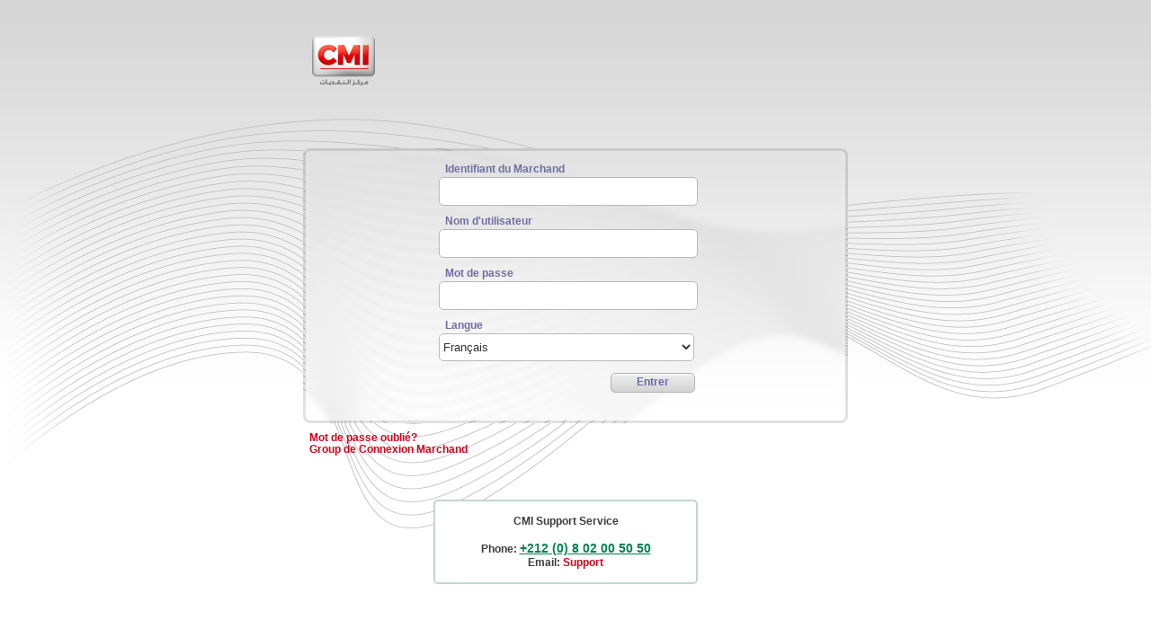

--- FILE ---
content_type: text/html;charset=UTF-8
request_url: https://payment.cmi.co.ma/cmi/report/user.login?language=null?opr=sto&FPT=W0I4-PD3Q-5HNS-PS2E-F99Y-30C5-G42U-IGB7
body_size: 5739
content:
<!DOCTYPE html PUBLIC "-//W3C//DTD XHTML 1.0 Transitional//EN" "http://www.w3.org/TR/xhtml1/DTD/xhtml1-transitional.dtd">





















<html>
<head>
	<meta http-equiv=Content-Type content="text/html; charset=utf-8" />
	<meta http-equiv="Pragma" content="no-cache" />
	





















<title>CMI Merchant Center</title>
<link rel="shortcut icon" href="/cmi/static/images/favicon.ico"/>

<link rel="stylesheet" type="text/css" href="/cmi/static/theme/default/css/reset.css" />
<link rel="stylesheet" type="text/css" href="/cmi/static/theme/default/css/main.css" />
<!--[if lte IE 6]>
<link rel="stylesheet" type="text/css" href="/cmi/static/theme/default/css/ie6.css" />
<![endif]-->
<link type="text/css" rel="stylesheet" href="/cmi/static/theme/default/css/smoothness/jquery-ui-1.13.2.css" />
<link type="text/css" rel="stylesheet" href="/cmi/static/theme/default/css/smoothness/jquery-ui-timepicker-addon.css" />

<link type="text/css" rel="stylesheet" href="/cmi/static/theme/default/css/chosen.css" />

<script type="text/javascript" src="/cmi/static/theme/default/js/jquery-3.6.0.js"></script>
<!--<script type="text/javascript" src="/cmi/static/theme/default/js/jquery-migrate-3.0.0.js"></script>-->

<script type="text/javascript" src="/cmi/static/theme/default/js/jquery-ui-1.13.2.js"></script>
<script type="text/javascript" src="/cmi/static/theme/default/js/lang/jquery.ui.datepicker-en.js"></script>
<script type="text/javascript" src="/cmi/static/theme/default/js/jquery-ui-timepicker-addon.js"></script>
<script type="text/javascript" src="/cmi/static/theme/default/js/lang/jquery-ui-timepicker-en.js"></script>
<script type="text/javascript" src="/cmi/static/theme/default/js/main.js"></script>
<script type="text/javascript" src="/cmi/static/theme/default/js/acquirer.js"></script>
<script type="text/javascript" src="/cmi/static/theme/default/js/dcc.js"></script>
<script type="text/javascript" src="/cmi/static/theme/default/js/pmajax.js"></script>
<script type="text/javascript" src="/cmi/static/theme/default/js/jquery.maskedinput.js"></script>

<script type="text/javascript">
var L10N = {
	"locale" : "en",	
	"wait": 'Merci de vous patientez',	
	
	"confirm" : {
		"title": 'Etes-vous sûr ?',
		"confirm": 'Confirmer',
		"cancel" : 'Annuler'
	},

	"willOperateOnAll": 'Toutes les entrées sélectionnées seront opérés pour la transaction.',
	"selectAll": 'Sélectionner tout',
	"selectNone": 'Désélectionner tout'
};
</script>

 
	<script src="/cmi/JavaScriptServlet?t=1768890880081"></script>

	 <link rel="shortcut icon" href="/cmi/static/images/favicon.ico" type="image/x-icon"/>
	<style> body { display : none;} </style>
</head>
<body id="enterPagebody">
	<div id="enterPage">
		<div class="container">
			<div class="centerBox">
				<div class="enterPageLogo"></div>
				







































<noscript><h2><font color=red>Vous ne semblez pas avoir JavaScript activé!</font></h2></noscript>
<form id="formLogin" action="/cmi/report/user.action" method="POST">
<div class="bankSpecificLoginBox">
	<div class="loginBox">
				<div class="inputArea">
	            	<div class="label">Identifiant du Marchand</div>
	                <div class="fieldContainer"><input id="criteria" name="criteria" type="text" value="" size="20" maxlength="64" autocomplete="off"/></div>
	            </div>
	        	<div class="inputArea">
	            	<div class="label">Nom d'utilisateur</div>
	                <div class="fieldContainer"><input id="loginName" name="loginName" type="text" value="" size="20" maxlength="64" autocomplete="off"/></div>
	            </div>
	            <div class="inputArea">
	            	<div class="label">Mot de passe</div>
	                <div class="fieldContainer"><input id="userPassword" name="userPassword" type="password" value="" size="20" maxlength="64" autocomplete="off"/></div>
	            </div>
	            <div class="inputArea">
	            	<div class="label">Langue</div>
	                <div class="fieldContainer">
	                <select name="language" id="languageSelectBox" onchange="changeLanguage();">
	                
						<option value="fr">Français</option>
	                
						<option value="en">English</option>
	                
						<option value="ar">العربية</option>
	                
					</select>
	                </div>
	            </div>    
        
	        

	        
	            <input name="enterBtn" type="submit" class="input-submit-button" value="Entrer">
	        
	    
	            <input id="context" name="context" type="hidden" value="DIM"/>
	            	           
	</div>
</div>

</br>

<div class="label"><a href="/cmi/report/forgot.password?FPT=W0I4-PD3Q-5HNS-PS2E-F99Y-30C5-G42U-IGB7">Mot de passe oublié?</a></div>    

<div class="label"><a href="/cmi/report/group.login">Group de Connexion Marchand</a></div>


  
<div class="bankContactInfoBox">
    <div class="bankContactInfoBoxText">CMI Support Service<br/><br/>Phone: <span>+212 (0) 8 02 00 50 50</span> <br/>Email: <a href="mailto:support.ecom@cmi.co.ma">Support</a></div>
</div>
</form>


<script type="text/javascript">
	//dil degistiginde form u submit et.
	function changeLanguage() {
		$('#formLogin').attr('action','/cmi/report/user.login');
		$('#formLogin').submit();
	}

</script>

<style>
#enterPage .label {
    font-weight: bold;
    margin: -2px 0 3px 7px;
}
</style>
 
				<div id="footer"></div>
			</div>
		</div>
	</div>
	<script type="text/javascript">
	if (self == top) {
	  var theBody = document.getElementsByTagName('body')[0];
	  theBody.style.display = "block";
	} else {
	  top.location = encodeURI(self.location);
	}
	</script>
</body>
</html>

--- FILE ---
content_type: text/css;charset=UTF-8
request_url: https://payment.cmi.co.ma/cmi/static/theme/default/css/main.css
body_size: 18594
content:
body {
	font-family: Tahoma, Geneva, sans-serif;
	font-size: 11px;
	color: #333;
	font-weight: 400;
	background: url(../images/bg.gif) #fff repeat-x 0 0;
}

.dn {
	display: none;
}

.clear {
	clear: both;
	display: block;
}

li {
	margin: 5px 0;
}

a {
	color: #d3031c;
	text-decoration: none;
}

input.i-h {
	background-color: #FFC;
}

input.Form-i-h {
	background-color: #f6f6fd;
}

.fll {
	float: left;
}

.flr {
	float: right;
}

.width100 {
	width: 100%;
}

#top-container {
	background: url(../images/bg-on-bg.gif) no-repeat 45px 0;
}

#container {
	width: 94%;
	position: absolute;
	top: 134px;
	left: 0;
	margin: 0 0 50px 15px;
}

#header {
	height: 112px;
	min-width: 900px;
	margin: 0 0 0 15px;
	padding: 18px 0 0;
}

#center {
	width: 82%;
}

#left {
	width: 200px;
	position: absolute;
	top: 0;
	left: 0;
	z-index: 50;
}

#right {
	width: 100%;
	position: relative;
	min-width: 700px;
	padding: 5px 0 20px 210px;
}

#footer {
	position: fixed;
	bottom: 0;
	width: 100%;
	height: 27px;
	left: 0;
	background-image: url(../images/footer-bg.gif);
	background-repeat: repeat-x;
	background-position: top;
	z-index: 60;
}

#footer .footerText {
	text-align: center;
	color: #000;
	margin: 18px 0 0;
}

#footer .footerTextLogin {
	text-align: center;
	color: #000;
	margin: 6px 0 0;
}

.logo {
	position: relative;
	text-align: left;
	width: 313px;
	height: 40px;
	background: transparent url(../images/otherpage-logo.png) no-repeat
		scroll 0 0;
	display: block;
	cursor: pointer;
	margin: 0 0 17px 7px;
}

#memberBox {
	position: absolute;
	width: 267px;
	height: 91px;
	right: -5px;
	top: -101px;
	background: transparent url(../images/visitingbox-bg.gif) no-repeat
		scroll 0 0 !important;
}

.userInfo {
	width: 350px;
	height: 150px;
	margin: 10px 0 0 -50px;
}

.userInfoLeft {
	float: left;
	width: 175px;
	text-align: right;
	color: #0d2f3c;
	margin: 2px 0;
}

.userInfoRight {
	float: left;
	width: 152px;
	text-align: left;
	color: #777;
	margin: 2px 0 2px 8px;
}

.userInfoFull {
	float: left;
	width: 154px;
	text-align: left;
	color: #525252;
	font-weight: 700;
	margin: 2px 0 2px 183px;
}


.userInfoButton{
	text-align: center;
	margin-left:20px;
	font-weight: 700;
}

.memberBoxClose {
	position: absolute;
	height: 17px;
	right: 12px;
	top: -17px;
	background: transparent url(../images/visitingbox-close-btn-2.gif)
		no-repeat scroll bottom right;
	width: 150px;
	display: block;
}

.memberBoxClose:hover {
	width: 150px;
}

.memberBoxClose .exitText {
	top: 5px;
	right: 36px;
	position: absolute;
	color: #ba2e2e;
	font-size: 10px;
	text-align: right;
	font-weight: 700;
}

.memberBoxClose:hover .exitText {
	display: inline;
	float: right;
	font-weight: 700;
}

.topMenu {
	position: relative;
	width: 100%;
	height: 43px;
	background: url(../images/menu-bg.gif) 0 3px repeat-x;
	font-family: "Nimbus Sans L", Arial, Helvetica, sans-serif;
	margin: 17px 0 0;
}

.topMenu a {
	position: relative;
	height: 24px;
	float: left;
	margin-top: 4px;
	display: block;
	font-size: 12px;
	color: #797979;
	font-weight: 700;
	border-left: 1px solid #d6d6d6;
	border-right: 1px solid #acacac;
	z-index: 10;
	padding: 12px 15px 0;
}

.topMenu a:hover {
	background: url(../images/menu-bg-hover.gif) repeat-x 0 0;
	color: #464646;
	z-index: 20;
}

.topMenu a.selected {
	background: url(../images/menu-bg-on.gif) repeat-x 0 0;
	padding-top: 16px;
	height: 28px;
	border-left: 2px solid #acacac;
	border-right: 2px solid #d6d6d6;
	color: #d3031c;
	margin: 0;
}

#navigation .bread-1 {
	margin-left: 10px;
}

#navigation .bread-2 {
	margin-left: 20px;
}

#navigation .bread-3 {
	margin-left: 30px;
}

#navigation .menu {
	display: block;
	margin-bottom: 15px;
}

#navigation .closed {
	background: url(../images/plus.gif) no-repeat 0 2px;
	padding-left: 13px;
}

#navigation .opened {
	background: url(../images/minus.gif) no-repeat 0 2px;
	padding-left: 14px;
}

.leftMenuTop {
	position: relative;
	padding: 5px 0 0;
}

.leftMenuBottom {
	font-size: 11px;
	margin: 0 0 15px;
}

.leftMenuBottom .title {
	color: #999;
	display: block;
	background: none;
	padding: 0 0 10px 16px;
}

.leftMenuBottom li.link {
	line-height: 14px;
	color: #d3031c;
}

.leftMenuBottom li.link a {
	background: url(../images/leftmenu-icon.gif) no-repeat left center;
	text-decoration: underline;
	margin: 0 0 0 5px;
	padding: 0 0 0 10px;
}

.leftMenuFooterBg {
	background: url(../images/left-bottom-bg.gif) no-repeat 0 0;
	width: 200px;
	height: 4px;
}

#left .questionIcon {
	width: 13px;
	height: 13px;
	background: url(../images/question-icon.png) no-repeat 0 0;
}

#left .content {
	width: 200px;
	background-color: #f4f4f4;
	border-right: 1px solid #c7dbe8;
	padding: 10px 0;
}

#right .topTitle {
	width: 100%;
	height: 40px;
	margin: 9px 0 5px;
}

#right .topTitle.first {
	width: 100%;
	height: 40px;
	margin: 0 0 5px;
}

#right .titleText {
	font-size: 14px;
	color: #777;
	text-align: left;
	padding: 12px 0 0 13px;
}

.pageTopStandartTitle {
	width: 99%;
	background-color: #F4F4F4;
	border-bottom: 1px solid #FFF;
	font-family: Arial, Helvetica, sans-serif;
	font-size: 18px;
	color: red;
	padding: 9px 0 9px 9px;
}

.pageSubStandartTitle {
	width: 99%;
	height: 24px;
	background-color: #f2f2f2;
	border-bottom: 1px solid #0b77b4;
	font-family: Arial, Helvetica, sans-serif;
	font-size: 16px;
	color: #0b77b4;
	padding: 6px 0 0 15px;
}

.centerContainer {
	margin-bottom: 15px;
}

.centerContainer .pagebanner {
	font-size: 11px;
	line-height: 12px;
	display: block;
	margin: 5px 0;
}

.shortTableContainer .dataTable {
	width: 65%;
}

.dataTable td {
	padding: 3px 3px 4px;
}

.dataTable th,td.title {
	color: #333;
	font-weight: 700;
	padding: 5px 3px;
}

.dataTable thead tr {
	text-align: left;
	background-color: #e3eff3;
	height: 22px;
	color: #851212;
	font-weight: 700;
}

.dataTable thead tr a {
	text-align: left;
	height: 22px;
	color: #F55;
}

.dataTable thead tr th {
	text-align: left;
	background-color: #c7c7c7;
	line-height: 14px;
	padding: 5px 3px;
}

.dataTable .odd {
	text-align: left;
	background-color: #f5f5f5;
	height: 24px;
	color: #555;
	border-top: 4px solid #FFF;
}

.dataTable .even {
	text-align: left;
	background-color: #fbfbfb;
	height: 24px;
	color: #555;
	border-top: 4px solid #FFF;
}

.dataTable .odd td {
	text-align: left;
	background-color: #f5f5f5;
	padding: 3px 3px 4px;
}

.dataTable .even td {
	text-align: left;
	background-color: #fbfbfb;
	padding: 3px 3px 4px;
}

.dataTable a:hover {
	text-decoration: underline;
}

.dataTable .first {
	padding-left: 10px !important;
}

.dataTable tfoot {
	text-align: left;
}

.smallFormBox {
	height: 80px;
	width: auto;
	position: absolute;
	top: 0;
	right: 0;
}

.smallFormBox .bg {
	width: 288px;
	height: 80px;
	background-image: url(../images/iadepart-bg.gif);
	background-repeat: no-repeat;
	float: right;
	padding-left: 12px;
}

.smallFormBox .text {
	color: #333;
	line-height: normal;
	margin: 10px 0 0;
}

.smallFormBox .input {
	width: 165px;
	height: 22px;
	float: left;
	margin: 10px 0 0;
}

.smallFormBox .smallFormBoxInput {
	border: 1px solid #b29b9b;
	width: 163px;
	height: 17px;
}

.smallFormBox .smallFormBoxBtn {
	width: 98px;
	height: 15px;
	float: left;
	background: transparent url(../images/tablepage-returned-btn-bg.gif) 0 0
		repeat-x;
	border: 1px solid #492525;
	font-weight: 400;
	color: #000;
	-moz-border-radius: 5px;
	-webkit-border-radius: 5px;
	text-align: center;
	margin: 10px 0 0 10px;
	padding: 5px 0 0;
}

.smallFormBox .smallFormBoxBtn:hover {
	background: #fff;
	border: 1px solid #492525;
	color: #000;
}

.listCancelBtn {
	background: url(../images/tablepage-returned-btn-bg.gif) 0 0 repeat-x;
	border: 1px solid #492525;
	font-weight: 400;
	color: #000 !important;
	-moz-border-radius: 5px;
	-webkit-border-radius: 5px;
	text-align: center;
	font-size: 11px;
	margin: 0;
	padding: 1px 5px;
}

.listCancelBtn:hover {
	background: #fff;
	border: 1px solid #492525;
	color: #000 !important;
	text-decoration: none !important;
}

.estLogo {
	background: url(../images/asseco-logo.png) no-repeat top;
	width: 69px;
	height: 12px;
	float: right;
	display: block;
	cursor: pointer;
	margin: -10px 4% 0 0;
}

.estLogo:hover {
	background: url(../images/asseco-logo.png) no-repeat bottom;
}

.helpPageContainer {
	width: 720px;
}

.helpPageTopTitle {
	height: 30px;
	background-color: #F4F4F4;
	border-bottom: 1px solid #FFF;
	font-family: Arial, Helvetica, sans-serif;
	font-size: 18px;
	color: #FFF;
	padding: 10px 0 0 15px;
}

.helpPageContent {
	width: 690px;
	color: #434343;
	font-size: 12px;
	line-height: 18px;
	margin: 15px 0 0 15px;
}

.helpPageContent h1 {
	font-size: 14px;
	color: #FFF;
}

.helpPageContent p {
	margin: 15px 0 0;
}

.backTopPage {
	width: 100%;
	height: 12px;
	background: url(../images/backtop-page-bg.gif) repeat-x;
	background-position: center;
	margin: 15px 0 0;
}

.backTopPage .pageTopLink {
	height: 11px;
	background: url(../images/backtop-page-btn-icon.gif) #FFF no-repeat 5px
		4px;
	float: right;
	text-align: center;
	font-size: 9px;
	color: #767676;
	margin: 0 20px 0 0;
	padding: 1px 10px 0 17px;
}

#enterPagebody {
	font-family: Tahoma, Geneva, sans-serif;
	font-size: 12px;
	color: #716ea2;
	font-weight: 400;
	background: url(../images/enterpage-bg.gif) #fff repeat-x 0 0;
}

#enterPage .container {
	width: 100%;
	height: 588px;
	background: transparent url(../images/enter-img-bg.png) no-repeat center
		top;
	margin: 0 auto;
}

#enterPage .centerBox {
	width: 606px;
	margin: 0 auto;
	padding: 40px 0 0;
}

#enterPage input {
	width: 280px;
	height: 23px;
	-moz-border-radius: 5px;
	-webkit-border-radius: 5px;
	background-color: #FFF;
	border: 1px solid #b9b9b9;
	color: #333;
	margin: 0 0 13px;
	padding: 7px 0 0 6px;
}

#enterPage select {
	width: 284px;
	border: 1px solid #b9b9b9;
	background-color: #FFF;
	-moz-border-radius: 5px;
	-webkit-border-radius: 5px;
	color: #333;
	margin: 0 0 13px;
	padding: 6px 0;
}

#enterPage select .opt {
	padding: 5px 0 0;
}

#enterPage .enterPageLogo {
	width: 150px;
	height: 115px;
	background: transparent url(../images/enterpage-logo.png) no-repeat
		scroll 0 0;
	display: block;
	margin: 0 0 10px 10px;
}

#enterPage .enterPageError {
	font-weight: 700;
	color: #C00;
	text-align: center;
	float: right;
	font-size: 11px;
	background-color: #e9e9e9;
	-moz-border-radius-bottomleft: 5px;
	-webkit-border-bottom-left-radius: 5px;
	-moz-border-radius-bottomright: 5px;
	-webkit-border-bottom-right-radius: 5px;
	margin: 0 15px 0 0;
	padding: 7px;
}

#enterPage .loginBox {
	margin-left: -9px;
	padding: 0 0 0 160px;
}

#enterPage .bankSpecificLoginBox {
	position: relative;
	width: 606px;
	height: 287px;
	background: url(../images/loginbox-bg.jpg) no-repeat scroll 0 0;
	padding: 19px 0 0;
}

#enterPage .loginBoxLabel {
	font-weight: 700;
	margin: 0 0 5px 20px;
}

#enterPage .label {
	font-weight: 700;
	margin: 0 0 5px 7px;
}

#enterPage .input-submit-button {
	float: left;
	width: 94px;
	height: 22px;
	border: 1px solid #b1b1b1;
	background: transparent url(../images/userenter-btn.gif) repeat-x top;
	color: #6966b5;
	-moz-border-radius: 5px;
	-webkit-border-radius: 5px;
	display: block;
	cursor: pointer;
	text-align: center;
	text-decoration: none;
	font-weight: 700;
	font-size: 12px;
	margin: 0 0 0 191px;
	padding: 0 0 3px;
}

#enterPage .input-submit-button:hover {
	background: transparent url(../images/userenter-btn.gif) repeat-x bottom;
	border: 1px solid #a5a0f1;
	color: #6966b5;
}

#enterPage .bankContactInfoBox {
	width: 290px;
	height: 75px;
	background-color: #FFF;
	border: 2px solid #c1d6cf;
	-moz-border-radius: 5px;
	-webkit-border-radius: 5px;
	margin: 50px 0 0 145px;
	padding: 15px 0 0;
}

#enterPage .bankContactInfoBoxText {
	font-size: 12px;
	line-height: 15px;
	color: #3e3d3d;
	font-weight: 700;
	text-align: center;
}

#enterPage .bankContactInfoBoxText span {
	font-size: 14px;
	color: #00824E;
	text-decoration: underline;
}

.formPageAllContainer {
	width: 835px;
	background-color: #f7f6f6;
	-moz-border-radius: 5px;
	-webkit-border-radius: 5px;
	margin: 10px 0 0;
	padding: 10px;
}

.formBoxFullContainer .docContent {
	float: left;
	width: 100%;
}

.formBox {
	width: 410px;
	font-size: 12px;
	margin: 0 6px 6px 0;
}

.formBoxFullContainer {
	width: 100%;
	float: left;
	margin: 6px 6px 0 0;
}

.formBoxFullContainer .stopBlock {
	float: left;
	width: 410px;
	margin: 0 6px 0 0;
}

.formBoxText {
	width: 380px;
	float: left;
	margin: 10px 5px 6px 0;
}

.formBox.long {
	width: 700px;
	margin: 0 6px 6px 0;
}

.formBoxTitle {
	position: relative;
	font-size: 12px;
	color: #FFF;
	background: url(../images/formbox-title-bg.gif) repeat-x 0 0;
	height: 23px;
	-moz-border-radius-topleft: 5px;
	-webkit-border-top-left-radius: 5px;
	-moz-border-radius-topright: 5px;
	-webkit-border-top-right-radius: 5px;
	margin: 0 0 2px;
	padding: 10px 0 0 10px;
}

.formBoxCenter {
	background: url(../images/formbox-center-bg.gif) #e6e6e6 repeat-x 0 0;
	-moz-border-radius-bottomleft: 5px;
	-webkit-border-bottom-left-radius: 5px;
	-moz-border-radius-bottomright: 5px;
	-webkit-border-bottom-right-radius: 5px;
	border-top: 1px solid #bcd1dc;
	padding: 10px 0 20px 10px;
}

.formBoxInputs {
	margin: 0 0 15px;
}

.inputErrorBox {
	font-size: 11px;
	color: #C00;
	margin: 0 0 0 207px;
	padding: 2px 0 0;
}

.formBox .btn {
	font-size: 11px;
	color: #727272;
	font-weight: 700;
	background: url(../images/formbox-btn-bg.gif) repeat-x 0 0;
	-moz-border-radius: 3px;
	-webkit-border-radius: 3px;
	border: 1px solid #a3a7af;
	display: block;
	cursor: pointer;
	margin: 0 0 0 306px;
	padding: 2px 6px;
}

.formBoxBtn {
	font-size: 11px;
	color: #727272;
	font-weight: 700;
	background: url(../images/formbox-btn-bg.gif) repeat-x 0 0;
	-moz-border-radius: 3px;
	-webkit-border-radius: 3px;
	border: 1px solid #a3a7af;
	float: right;
	cursor: pointer;
	display: block;
	margin: 5px 7px 0 0;
	padding: 4px 15px;
}

.formBox li {
	margin: 0 0 5px;
	font-weight: normal;
}

.formBox li label {
	text-align: left;
	display: block;
	float: left;
	width: 190px;
	font-size: 12px;
	color: #3d3e40;
	min-height: 16px;
	margin: 0 15px 0 0;
	padding: 4px 0 0;
}

.formBox li input {
	position: relative;
	width: 180px;
	border: 1px solid #cfd6e3;
	-moz-border-radius: 2px;
	-webkit-border-radius: 2px;
	margin: 0;
}

.formBox li select {
	width: 182px;
	margin: 0;
}

.formBox li select.medium {
	width: 149px;
	margin: 0;
}

.formBox li .currency {
	width: 55px;
	margin: 0 0 0 2px;
}

.formBox li .medium {
	width: 146px;
	margin: 0;
}

.formBox li .small {
	width: 119px;
	margin: 0;
}

.formBox .nextInput {
	margin: 0 0 0 19px;
}

.formBoxTitle .titleNextCheck {
	position: absolute;
	border: none;
	margin: 0 0 0 5px;
}

.formBox li .timeBtn {
	position: absolute;
	background: url(../images/time-icon.gif) no-repeat 0 0;
	width: 20px;
	height: 14px;
	z-index: 40;
	cursor: pointer;
	margin: 3px 0 0 160px;
}

.formBox li .dateSelect {
	width: 82px;
	margin: 0 12px 0 0;
}

.formBoxCenter .questions {
	float: left;
	width: 40%;
	font-weight: 700;
	color: #3f3f50;
	margin: 5px 0 0;
}

.formBoxCenter .answer {
	float: left;
	width: 60%;
	min-height: 11px;
	color: #3f3f50;
	margin: 5px 0 0;
}

.pagelinks {
	color: #C9C9C9;
	display: block;
	margin: 15px 0;
}

.pagelinks a {
	padding: 2px 5px;
}

.errorPagePart {
	background: url(../images/error-box-bg.gif) #eaf2f8 repeat-x 0 0;
	width: 550px;
	height: 195px;
	border: 1px solid #c7dbe8;
	-moz-border-radius: 5px;
	-webkit-border-radius: 5px;
	margin: 55px 0 0 80px;
}

.errorPagePart .icon {
	background: transparent url(../images/error-box-icon.png) no-repeat 0 0;
	width: 90px;
	height: 93px;
	float: left;
	margin: 45px 30px 0 40px;
}

.errorPagePart .text {
	font-size: 18px;
	color: #a31010;
	font-weight: 400;
	margin: 70px 0 0 40px;
	padding: 0 20px 0 0;
}

.defaultBtn {
	font-size: 11px;
	color: #727272;
	font-weight: 700;
	background: url(../images/formbox-btn-bg.gif) repeat-x 0 0;
	-moz-border-radius: 3px;
	-webkit-border-radius: 3px;
	border: 1px solid #a3a7af;
	float: left;
	cursor: pointer;
	margin: 10px 0;
	padding: 2px 7px;
}

.formAllPageBtn {
	font-size: 11px;
	color: #727272;
	font-weight: 700;
	background: url(../images/formbox-btn-bg.gif) repeat-x 0 0;
	-moz-border-radius: 3px;
	-webkit-border-radius: 3px;
	border: 1px solid #a3a7af;
	float: right;
	cursor: pointer;
	margin: 10px 10px 10px 0;
	padding: 2px 7px;
}

.miniBottomTable {
	text-decoration: none;
	border-color: #555;
	margin: 10px 0 0;
}

.miniBottomTable th {
	padding: 1px 20px 1px 1px;
}

.miniBottomTable td {
	text-align: left;
	padding: 1px 20px 1px 1px;
}

.message {
	background: #CCC url(../images/message/icon_notice.html) no-repeat 10px
		11px;
	font-size: 13px;
	color: #74655f;
	display: block;
	margin-bottom: 1em;
	margin-top: 1em;
	border: 1px solid #c2beb1;
	position: relative;
	-moz-border-radius: 6px;
	-webkit-border-radius: 6px;
	padding: 10px 10px 10px 40px;
}

.message-warning {
	background-color: #fffcd3;
	background-image: url(../images/message/error.png);
	color: #74655f;
	border-color: #c2beb1;
}

.message-success {
	background-color: #e5f993;
	background-image: url(../images/message/accept.png);
	color: #688006;
	border-color: #9bac55;
}

.message-info {
	background-color: #d4ebfa;
	background-image: url(../images/message/information.png);
	color: #4b6bab;
	border-color: #90b1c7;
}

.message-error {
	background-color: #f6b9b9;
	background-image: url(../images/message/exclamation.png);
	color: #c32727;
	border-color: #e18484;
}

a:hover,a.selected,.dataTable a {
	color: #d8001d;
}

.zeroMargin,.dataTable .odd td input,.dataTable .even input {
	margin: 0;
}

.centerContainer:after,.formPageAllContainer:after,.formBoxContainer:after,.formBoxCenter:after
	{
	content: ".";
	display: block;
	height: 0;
	clear: both;
	visibility: hidden;
}

.shortTableContainer,.dataTable {
	position: relative;
}

.formBoxLeftContainer,.formBoxRightContainer {
	float: left;
	margin: 6px 0 0;
}

.formBox .btn:hover,.formBoxBtn:hover,.defaultBtn:hover,.formAllPageBtn:hover
	{
	background: url(../images/formbox-btn-bg-hover.gif) repeat-x 0 0;
	border: 1px solid #76797e;
	color: #343434;
}

.formBox .checkBox,.formBox .radio {
	width: 15px;
	border: none;
	margin: 3px 15px 0 0;
}

.pagelinks a:hover,.pagelinks .select {
	color: #ccc;
	background-color: #FFF;
	-moz-border-radius: 5px;
	-webkit-border-radius: 5px;
	padding: 2px 5px;
}

.spaceUnder {
	border-spacing: 5px;
	margin: 5px 3px 5px 3px;
	border-collapse: collapse;
}

.spaceUnder td, th {
	border-spacing: 5px;
	margin: 5px 3px 5px 3px;
	padding-top: 3px;
	padding-bottom: 3px;
}


--- FILE ---
content_type: text/javascript;charset=UTF-8
request_url: https://payment.cmi.co.ma/cmi/JavaScriptServlet?t=1768890880081
body_size: 11647
content:
/**
 * The OWASP CSRFGuard Project, BSD License Eric Sheridan
 * (eric@infraredsecurity.com), Copyright (c) 2011 All rights reserved.
 * 
 * Redistribution and use in source and binary forms, with or without
 * modification, are permitted provided that the following conditions are met:
 * 
 * 1. Redistributions of source code must retain the above copyright notice,
 * this list of conditions and the following disclaimer. 2. Redistributions in
 * binary form must reproduce the above copyright notice, this list of
 * conditions and the following disclaimer in the documentation and/or other
 * materials provided with the distribution. 3. Neither the name of OWASP nor
 * the names of its contributors may be used to endorse or promote products
 * derived from this software without specific prior written permission.
 * 
 * THIS SOFTWARE IS PROVIDED BY THE COPYRIGHT HOLDERS AND CONTRIBUTORS "AS IS"
 * AND ANY EXPRESS OR IMPLIED WARRANTIES, INCLUDING, BUT NOT LIMITED TO, THE
 * IMPLIED WARRANTIES OF MERCHANTABILITY AND FITNESS FOR A PARTICULAR PURPOSE
 * ARE DISCLAIMED. IN NO EVENT SHALL THE COPYRIGHT HOLDER OR CONTRIBUTORS BE
 * LIABLE FOR ANY DIRECT, INDIRECT, INCIDENTAL, SPECIAL, EXEMPLARY, OR
 * CONSEQUENTIAL DAMAGES (INCLUDING, BUT NOT LIMITED TO, PROCUREMENT OF
 * SUBSTITUTE GOODS OR SERVICES; LOSS OF USE, DATA, OR PROFITS; OR BUSINESS
 * INTERRUPTION) HOWEVER CAUSED AND ON ANY THEORY OF LIABILITY, WHETHER IN
 * CONTRACT, STRICT LIABILITY, OR TORT (INCLUDING NEGLIGENCE OR OTHERWISE)
 * ARISING IN ANY WAY OUT OF THE USE OF THIS SOFTWARE, EVEN IF ADVISED OF THE
 * POSSIBILITY OF SUCH DAMAGE.
 */
var EventCache = function(){
    var listEvents = [];
    return {
        listEvents : listEvents,
        add : function(node, sEventName, fHandler){
            listEvents.push(arguments);
        },
        flush : function(){
            var i, item;
            for(i = listEvents.length - 1; i >= 0; i = i - 1){
                item = listEvents[i];
                if(item[0].removeEventListener){
                    item[0].removeEventListener(item[1], item[2], item[3]);
                };
                if(item[1].substring(0, 2) != "on"){
                    item[1] = "on" + item[1];
                };
                if(item[0].detachEvent){
                    item[0].detachEvent(item[1], item[2]);
                };
                item[0][item[1]] = null;
            };
        }
    };
}();

/** string utility functions * */
String.prototype.startsWith = function(prefix) {
	return this.indexOf(prefix) === 0;
};

String.prototype.endsWith = function(suffix) {
	return this.match(suffix+"$") == suffix;
};

/** hook using standards based prototype * */
function hijackStandard() {
	XMLHttpRequest.prototype._open = XMLHttpRequest.prototype.open;
	XMLHttpRequest.prototype.open = function(method, url, async, user, pass) {
		this.url = url;
		
		this._open.apply(this, arguments);
	};
	
	XMLHttpRequest.prototype._send = XMLHttpRequest.prototype.send;
	XMLHttpRequest.prototype.send = function(data) {
		if(this.onsend != null) {
			this.onsend.apply(this, arguments);
		}
		
		this._send.apply(this, arguments);
	};
}

	/** ie does not properly support prototype - wrap completely * */
function hijackExplorer() {
	var _XMLHttpRequest = window.XMLHttpRequest;
	
	function alloc_XMLHttpRequest() {
		this.base = _XMLHttpRequest ? new _XMLHttpRequest : new window.ActiveXObject("Microsoft.XMLHTTP");
	}
	
	function init_XMLHttpRequest() {
		return new alloc_XMLHttpRequest;
	}
	
	init_XMLHttpRequest.prototype = alloc_XMLHttpRequest.prototype;
	
	/** constants * */
	init_XMLHttpRequest.UNSENT = 0;
	init_XMLHttpRequest.OPENED = 1;
	init_XMLHttpRequest.HEADERS_RECEIVED = 2;
	init_XMLHttpRequest.LOADING = 3;
	init_XMLHttpRequest.DONE = 4;
	
	/** properties * */
	init_XMLHttpRequest.prototype.status = 0;
	init_XMLHttpRequest.prototype.statusText = "";
	init_XMLHttpRequest.prototype.readyState = init_XMLHttpRequest.UNSENT;
	init_XMLHttpRequest.prototype.responseText = "";
	init_XMLHttpRequest.prototype.responseXML = null;
	init_XMLHttpRequest.prototype.onsend = null;
	
	init_XMLHttpRequest.url = null;
	init_XMLHttpRequest.onreadystatechange = null;

	/** methods * */
	init_XMLHttpRequest.prototype.open = function(method, url, async, user, pass) {
		var self = this;
		this.url = url;
		
		this.base.onreadystatechange = function() {
			try { self.status = self.base.status; } catch (e) { }
			try { self.statusText = self.base.statusText; } catch (e) { }
			try { self.readyState = self.base.readyState; } catch (e) { }
			try { self.responseText = self.base.responseText; } catch(e) { }
			try { self.responseXML = self.base.responseXML; } catch(e) { }
			
			if(self.onreadystatechange != null) {
				self.onreadystatechange.apply(this, arguments);
			}
		}
		
		this.base.open(method, url, async, user, pass);
	};
	
	init_XMLHttpRequest.prototype.send = function(data) {
		if(this.onsend != null) {
			this.onsend.apply(this, arguments);
		}
		
		this.base.send(data);
	};
	
	init_XMLHttpRequest.prototype.abort = function() {
		this.base.abort();
	};
	
	init_XMLHttpRequest.prototype.getAllResponseHeaders = function() {
		return this.base.getAllResponseHeaders();
	};
	
	init_XMLHttpRequest.prototype.getResponseHeader = function(name) {
		return this.base.getResponseHeader(name);
	};
	
	init_XMLHttpRequest.prototype.setRequestHeader = function(name, value) {
		return this.base.setRequestHeader(name, value);
	};
	
	/** hook * */
	window.XMLHttpRequest = init_XMLHttpRequest;
}

/** check if valid domain based on domainStrict * */
function isValidDomain(current, target) {
	var result = false;
	
	/** check exact or subdomain match * */
	if(current == target) {
		result = true;
	} else if(false == false) {
		if(target.charAt(0) == '.') {
			result = current.endsWith(target);
		} else {
			result = current.endsWith('.' + target);
		}
	}
	
	return result;
}

/** determine if uri/url points to valid domain * */
function isValidUrl(src) {
	var result = false;
	
	/** parse out domain to make sure it points to our own * */
	if(src.substring(0, 7) == "http://" || src.substring(0, 8) == "https://") {
		var token = "://";
		var index = src.indexOf(token);
		var part = src.substring(index + token.length);
		var domain = "";
		
		/** parse up to end, first slash, or anchor * */
		for(var i=0; i<part.length; i++) {
			var character = part.charAt(i);
			
			if(character == '/' || character == ':' || character == '#') {
				break;
			} else {
				domain += character;
			}
		}
		
		result = isValidDomain(document.domain, domain);
		/** explicitly skip anchors * */
	} else if(src.charAt(0) == '#') {
		result = false;
		/** ensure it is a local resource without a protocol * */
	} else if(!src.startsWith("//") && (src.charAt(0) == '/' || src.indexOf(':') == -1)) {
		result = true;
	}
	
	return result;
}

/** parse uri from url * */
function parseUri(url) {
	var uri = "";
	var token = "://";
	var index = url.indexOf(token);
	var part = "";
	
	/**
	 * ensure to skip protocol and prepend context path for non-qualified
	 * resources (ex: "protect.html" vs
	 * "/Owasp.CsrfGuard.Test/protect.html").
	 */
	if(index > 0) {
		part = url.substring(index + token.length);
	} else if(url.charAt(0) != '/') {
		part = "/cmi/" + url;
	} else {
		part = url;
	}
	
	/** parse up to end or query string * */
	var uriContext = (index == -1);
	
	for(var i=0; i<part.length; i++) {
		var character = part.charAt(i);
		
		if(character == '/') {
			uriContext = true;
		} else if(uriContext == true && (character == '?' || character == '#')) {
			uriContext = false;
			break;
		}
		
		if(uriContext == true) {
			uri += character;
		}
	}
	
	return uri;
}

/** inject tokens as hidden fields into forms * */
function injectTokenForm(form, tokenName, tokenValue, pageTokens) {
	//var action = form.getAttribute("action");
	 var action = form.attributes["action"].value;
	
	if(action != null && isValidUrl(action)) {
		var uri = parseUri(action);
		var hidden = document.createElement("input");
		
		hidden.setAttribute("type", "hidden");
		hidden.setAttribute("name", tokenName);
		hidden.setAttribute("value", (pageTokens[uri] != null ? pageTokens[uri] : tokenValue));
		
		form.appendChild(hidden);
	}
}



/** inject tokens as query string parameters into url * */
function injectTokenAttribute(element, attr, tokenName, tokenValue, pageTokens) {
	 var location = null;
	 if (attr == "action") {
	       location = element.attributes[attr].value;
	 } else {
	        location = element.getAttribute(attr);
	 }
	
	if(location != null && isValidUrl(location)) {
		var uri = parseUri(location);
		var value = (pageTokens[uri] != null ? pageTokens[uri] : tokenValue);
		
		if(location.indexOf('?') != -1) {
			location = location + '&' + tokenName + '=' + value;
		} else {
			location = location + '?' + tokenName + '=' + value;
		}

		try {
			element.setAttribute(attr, location);
		} catch (e) {
			// attempted to set/update unsupported attribute
		}
	}
}

/** inject csrf prevention tokens throughout dom * */
function injectTokens(tokenName, tokenValue) {
	/** obtain reference to page tokens if enabled * */
	var pageTokens = {};
	
	if(false == true) {
		pageTokens = requestPageTokens();
	}
	
	/** iterate over all elements and injection token * */
	var all = document.all ? document.all : document.getElementsByTagName('*');
	var len = all.length;
	
	//for(var i=0; i<len; i++) {
	// BUG FIX: if go through in ascending order, the indexes change as you add hidden elements

	// when have 100 forms, this moves some of the forms past the original document.all size

	for(var i=len-1; i>=0; i--) {
		var element = all[i];
		
		/** inject into form * */
		if(element.tagName.toLowerCase() == "form") {
			if(true == true) {
				injectTokenForm(element, tokenName, tokenValue, pageTokens);
				//injectTokenAttribute(element, "action", tokenName, tokenValue, pageTokens);
			}
			/** inject into attribute * */
		} else if(false == true && element.getAttribute("rel") != "stylesheet") {
			injectTokenAttribute(element, "src", tokenName, tokenValue, pageTokens);
			injectTokenAttribute(element, "href", tokenName, tokenValue, pageTokens);
		}
	}
}

/** obtain array of page specific tokens * */
function requestPageTokens() {
	var xhr = window.XMLHttpRequest ? new window.XMLHttpRequest : new window.ActiveXObject("Microsoft.XMLHTTP");
	var pageTokens = {};
	
	xhr.open("POST", "/cmi/JavaScriptServlet", false);
	xhr.send(null);
	
	var text = xhr.responseText;
	var name = "";
	var value = "";
	var nameContext = true;
	
	for(var i=0; i<text.length; i++) {
		var character = text.charAt(i);
		
		if(character == ':') {
			nameContext = false;
		} else if(character != ',') {
			if(nameContext == true) {
				name += character;
			} else {
				value += character;
			}
		}
		
		if(character == ',' || (i + 1) >= text.length) {
			pageTokens[name] = value;
			name = "";
			value = "";
			nameContext = true;
		}
	}
	
	return pageTokens;
}

$(window).on("load", function () {
	if(true == true) {
		if(navigator.appName == "Microsoft Internet Explorer") {
			hijackExplorer();
		} else {
			hijackStandard();
		}
		
		XMLHttpRequest.prototype.onsend = function(data) {
			if(isValidUrl(this.url)) {
				this.setRequestHeader("X-Requested-With", "OWASP CSRFGuard Project")
				this.setRequestHeader("FPT", "W0I4-PD3Q-5HNS-PS2E-F99Y-30C5-G42U-IGB7");
			}
		};
	}
	
	injectTokens("FPT", "W0I4-PD3Q-5HNS-PS2E-F99Y-30C5-G42U-IGB7");
});

$(window).on("unload", function() {
	EventCache.flush;
});

--- FILE ---
content_type: text/javascript;charset=UTF-8
request_url: https://payment.cmi.co.ma/cmi/static/theme/default/js/pmajax.js
body_size: 11631
content:
function getEnabledPms(dimuid) {
	var xmlHttpRequest = getXMLHttpRequest();
	xmlHttpRequest.onreadystatechange = getPaymentMethodsStateHandler(
			xmlHttpRequest, dimuid);
	xmlHttpRequest.open("POST", getContextPath() + "MerchantAjaxServlet", true);
	xmlHttpRequest.setRequestHeader("Content-Type",
			"application/x-www-form-urlencoded");
	xmlHttpRequest.send("action=GETPAYMENTMETHODS" + "&criteria=" + dimuid
			+ "&context=DIM");

}

function getPmList(dimUid) {
	// var dimUid = $(dimUid).val();
	$('#paymentMethod').empty();
	var pmdropdown = document.getElementById("paymentMethod");
	var length = pmdropdown.options.length;
	for (var i = 0; i < length; i++) {
		pmdropdown.options[i] = null;
	}
	getPaymentMethods(dimUid);
}

function getPaymentMethods(dimuid) {
	var xmlHttpRequest = getXMLHttpRequest();
	xmlHttpRequest.onreadystatechange = getPaymentMethodsHandler(
			xmlHttpRequest, dimuid);
	xmlHttpRequest.open("POST", getContextPath() + "MerchantAjaxServlet", true);
	xmlHttpRequest.setRequestHeader("Content-Type",
			"application/x-www-form-urlencoded");
	xmlHttpRequest.send("action=GETPAYMENTMETHODS" + "&criteria=" + dimuid
			+ "&context=DIM");

}

function getPaymentMethodsHandler(xmlHttpRequest, dimuid) {
	return function() {
		if (xmlHttpRequest.readyState == 4) {
			if (xmlHttpRequest.status == 200
					&& xmlHttpRequest.responseText != null
					&& xmlHttpRequest.responseText != '') {
				var pmdropdown = document.getElementById("paymentMethod");
				var params = xmlHttpRequest.responseText.split(',');
				for (var i = 0; i < params.length; i++) {
					var opt = document.createElement("option");
					opt.text = params[i];
					opt.value = params[i];
					pmdropdown.appendChild(opt);
				}
			}
		}
	};
}

function getPaymentMethodsStateHandler(xmlHttpRequest, dimuid) {
	return function() {
		if (xmlHttpRequest.readyState == 4) {
			if (xmlHttpRequest.status == 200
					&& xmlHttpRequest.responseText != null
					&& xmlHttpRequest.responseText != '') {
				var params = xmlHttpRequest.responseText.split(',');
				for (index in params) {
					selectPM(params[index]);
					getPmParams(params[index], dimuid);
				}
			}
		}
	};
}

function selectPM(value) {
	document.getElementById(value).checked = true;
}

function getPmParams(paymentMethod, dimuid) {
	if (document.getElementById(paymentMethod).checked == false) {
		clearParams("params_" + paymentMethod);
	} else {
		var xmlHttpRequest = getXMLHttpRequest();
		xmlHttpRequest.onreadystatechange = getPmParamsStateHandler(
				xmlHttpRequest, paymentMethod, dimuid);
		xmlHttpRequest.open("POST", getContextPath() + "MerchantAjaxServlet",
				true);
		xmlHttpRequest.setRequestHeader("Content-Type",
				"application/x-www-form-urlencoded");
		xmlHttpRequest.send("action=GETPAYMENTMETHODPARAMS&paymentMethod="
				+ paymentMethod + "&context=DIM" + "&criteria=" + dimuid);
	}

}

function getXMLHttpRequest() {
	var xmlHttpReq = false;
	// to create XMLHttpRequest object in non-Microsoft browsers
	if (window.XMLHttpRequest) {
		xmlHttpReq = new XMLHttpRequest();
	} else if (window.ActiveXObject) {
		try {
			// to create XMLHttpRequest object in later versions
			// of Internet Explorer
			xmlHttpReq = new ActiveXObject("Msxml2.XMLHTTP");
		} catch (exp1) {
			try {
				// to create XMLHttpRequest object in older versions
				// of Internet Explorer
				xmlHttpReq = new ActiveXObject("Microsoft.XMLHTTP");
			} catch (exp2) {
				xmlHttpReq = false;
			}
		}
	}
	return xmlHttpReq;
}

function getContextPath() {
	var ctx = window.location.pathname, path = '/' !== ctx ? ctx.substring(0,
			ctx.indexOf('/', 1) + 1) : ctx;
	return path + (/\/$/.test(path) ? '' : '/');
}

/*
 * Returns a function that waits for the state change in XMLHttpRequest
 */
function getPmParamsStateHandler(xmlHttpRequest, paymentMethod, dimUid) {
	return function() {
		if (xmlHttpRequest.readyState == 4) {
			clearParams("params_" + paymentMethod);
			if (xmlHttpRequest.status == 200
					&& xmlHttpRequest.responseText != null
					&& xmlHttpRequest.responseText != '') {
				var params = JSON.parse(xmlHttpRequest.responseText);
				for ( var key in params) {
					var value = params[key];
					addParameter(key, value, paymentMethod, '');
				}
				hasSubPaymentMethod(paymentMethod, dimUid);
			}
		}
	};
}

function clearParams(id) {
	var node = document.getElementById(id);
	while (node.hasChildNodes()) {
		node.removeChild(node.lastChild);
	}
}

function clearParamsNode(node) {
	while (node.hasChildNodes()) {
		node.removeChild(node.lastChild);
	}
}

function addParameter(key, value, paymentMethod, subPaymentMethod) {
	var newLi = document.createElement('LI');
	var input = document.createElement("input");
	var label = document.createElement("label");
	label.setAttribute("for", paymentMethod + "_" + key);
	label.innerHTML = key;
	input.id = paymentMethod + "_" + key;
	input.name = paymentMethod + "_" + key;
	input.type = "text";
	input.value = value;
	newLi.appendChild(label)
	newLi.appendChild(input);
	document.getElementById("params_" + paymentMethod).appendChild(newLi);
}

function searchClickHandler(event) {
	document.getElementById('actionName').value = 'search';
	document.getElementById('pmform').submit();
}

function loadDoc(params, cfunc) {
	var xhttp = getXMLHttpRequest();
	xhttp.onreadystatechange = function() {
		if (xhttp.readyState == 4 && xhttp.status == 200
				&& xhttp.responseText != null && xhttp.responseText != '') {
			cfunc(xhttp);
		}
	};
	xhttp.open("POST", getContextPath() + "MerchantAjaxServlet", true);
	xhttp.setRequestHeader("Content-Type",
			"application/x-www-form-urlencoded; charset=utf-8");
	xhttp.send(params);
}

function getDimList() {
	loadDoc("action=GETGDIMLIST" + "&searchText="
			+ document.getElementById("oldValueInCombo").value,
			getGetDimListStateHandler);
}

function getGetDimListStateHandler(xhttp) {
	var responseList = JSON.parse(xhttp.responseText);
	var chosenComboId = 'groupDimList';
	var simpleCombo = document.getElementById(chosenComboId);
	var chosenCombo = document.getElementById(chosenComboId + "_chosen");
	var searchBox = chosenCombo.getElementsByTagName('input')[0];
	var oldHidden = document.getElementById('oldValueInCombo');
	if (oldHidden.value != searchBox.value) {
		comboKeyUpEvent();
		return;
	}
	$('#groupDimList option:not(:selected)').remove();
	var i = 0;
	for (; i < responseList.length - 1; i++) {
		var listElement = responseList[i].split(" - ");
		addElementToSimpleCombo(simpleCombo, listElement[0], responseList[i]);
	}
	if (responseList.length > 0) {
		var listElement = responseList[i].split(" - ");
		if (listElement[0].trim() == "COUNT") {
			addElementToSimpleCombo(simpleCombo, listElement[0], listElement[1]);
			$("#groupDimList option[value='COUNT']").prop("disabled", true);
		} else {
			addElementToSimpleCombo(simpleCombo, listElement[0],
					responseList[i]);
		}
	}
	var oldWidth = searchBox.style.width;
	$("#groupDimList").trigger("chosen:updated");
	searchBox.value = oldHidden.value;
	searchBox.style.width = oldWidth;

}

function hasSubPaymentMethod(paymentMethod, dimUid) {
	if (document.getElementById(paymentMethod).checked == false) {
		clearParams("params_" + paymentMethod);
	} else {
		var xmlHttpRequest = getXMLHttpRequest();
		xmlHttpRequest.onreadystatechange = hasSubPaymentMethodStateHandler(
				xmlHttpRequest, paymentMethod, dimUid);
		xmlHttpRequest.open("POST", getContextPath() + "MerchantAjaxServlet",
				true);
		xmlHttpRequest.setRequestHeader("Content-Type",
				"application/x-www-form-urlencoded");
		xmlHttpRequest.send("action=HASSUBPAYMENTMETHOD&paymentMethod="
				+ paymentMethod + "&context=DIM&criteria=" + dimUid);
	}

}

function hasSubPaymentMethodStateHandler(xmlHttpRequest, paymentMethod, dimUid) {
	return function() {
		if (xmlHttpRequest.readyState == 4) {
			if (xmlHttpRequest.status == 200
					&& xmlHttpRequest.responseText != null
					&& xmlHttpRequest.responseText != '') {
				var subPmMethodList = xmlHttpRequest.responseText;
				getSubPmList(paymentMethod, subPmMethodList, dimUid);
			}
		}
		;
	}
}

function getSubPmList(paymentMethod, subPMList, dimUid) {
	var subPMs = subPMList.split(",");
	var i = 0;
	for (; i < subPMs.length; i++) {
		addSubPmDiv(paymentMethod, subPMs[i], dimUid);
		selectPM(subPMs[i]);
		getPmParams(subPMs[i], dimUid);
		checkIfEnabled(subPMs[i], dimUid);
	}
}

function htmlEncode(source) {
	return $("<div>").text(source).html();
}

function addSubPmDiv(paymentMethod, subPaymentMethod, dimUid) {
	var mainLi = document.createElement('LI');
	var formBoxDiv = document.createElement('div');
	var formBoxTitleDiv = document.createElement('div');
	var newInput = document.createElement("input");
	var formBoxCenterDiv = document.createElement('div');
	var fromBoxInputs = document.createElement('ul');
	var newLi = document.createElement('LI');
	formBoxDiv.setAttribute('class', 'formBox');
	formBoxDiv.setAttribute('id', "allPmParams_" + subPaymentMethod);
	formBoxTitleDiv.setAttribute('class', 'formBoxTitle');
	formBoxTitleDiv.setAttribute('id', "paramsFormBox_" + subPaymentMethod);
	formBoxCenterDiv.setAttribute('class', 'formBoxCenter');
	formBoxCenterDiv.setAttribute('id', "formBoxCenter_" + subPaymentMethod);
	newInput.id = subPaymentMethod;
	newInput.setAttribute("class", "pmCheckbox");
	newInput.name = subPaymentMethod;
	newInput.value = subPaymentMethod;
	newInput.type = "checkbox";
	newInput.setAttribute('onclick', 'getPmParams("' + htmlEncode(subPaymentMethod) + '","'
			+ htmlEncode(dimUid) + '")');
	fromBoxInputs.setAttribute('class', 'fromBoxInputs');
	fromBoxInputs.setAttribute('id', 'fromBoxInputs_' + subPaymentMethod);
	newLi.id = "params_" + subPaymentMethod;
	fromBoxInputs.appendChild(newLi);
	formBoxCenterDiv.appendChild(fromBoxInputs);
	formBoxTitleDiv.appendChild(newInput);
	formBoxTitleDiv.appendChild(document.createTextNode(subPaymentMethod));
	formBoxDiv.appendChild(formBoxTitleDiv);
	formBoxDiv.appendChild(formBoxCenterDiv);
	mainLi.appendChild(formBoxDiv)
	document.getElementById("params_" + paymentMethod).appendChild(mainLi);
}

function addSubPMParameter(key, value, paymentMethod, subPaymentMethod) {
	var newLi = document.createElement('LI');
	var input = document.createElement("input");
	var label = document.createElement("label");
	label.setAttribute("for", subPaymentMethod + "_" + key);
	label.innerHTML = key;
	input.id = subPaymentMethod + "_" + key;
	input.name = subPaymentMethod + "_" + key;
	input.type = "text";
	input.value = value;
	newLi.appendChild(label);
	newLi.appendChild(input);
	document.getElementById("params_" + subPaymentMethod).appendChild(newLi);
}

function checkIfEnabled(paymentMethod, dimUid) {
	var xmlHttpRequest = getXMLHttpRequest();
	xmlHttpRequest.onreadystatechange = checkIfEnabledStateHandler(
			xmlHttpRequest, paymentMethod);
	xmlHttpRequest.open("POST", getContextPath() + "MerchantAjaxServlet", true);
	xmlHttpRequest.setRequestHeader("Content-Type",
			"application/x-www-form-urlencoded");
	xmlHttpRequest.send("action=ISSUBENABLED&paymentMethod=" + paymentMethod
			+ "&context=DIM&criteria=" + dimUid);
}

function checkIfEnabledStateHandler(xmlHttpRequest, paymentMethod) {
	return function() {
		if (xmlHttpRequest.readyState == 4) {
			if (xmlHttpRequest.status == 200
					&& xmlHttpRequest.responseText != null
					&& xmlHttpRequest.responseText != '') {
				if (xmlHttpRequest.responseText == 'true') {
					selectPM(paymentMethod);
				} else {
					document.getElementById(paymentMethod).checked = false;
					clearParams("params_" + paymentMethod);
				}
			}
		}
		;
	}
}


--- FILE ---
content_type: text/javascript;charset=UTF-8
request_url: https://payment.cmi.co.ma/cmi/static/theme/default/js/main.js
body_size: 9935
content:
$(window).on("load", function () {
	initConfirm();
	initMultiSelectors();
	initConfirmedForms();
	fixWidgetCss();
	initDatePickers();
	initDateTimePickers();
});

function initDatePickers() {
	var datePickers = $(".datePicker");
	if(datePickers == null || datePickers.length == 0) {
		return;
	}
	var lowerLimit=parseInt(datePickers.data("lowerlimit"));
	var upperLimit=parseInt(datePickers.data("upperlimit"));

	var dpf = 'dd/mm/yy';
	if(window.datePickerFormat) {
		dpf = window.datePickerFormat;
	}

	$.datepicker.setDefaults($.datepicker.regional[L10N.locale]);
	datePickers.datepicker({
		changeMonth: true,
		changeYear: true,
		dateFormat: dpf
	});
	if(!isNaN(lowerLimit) && lowerLimit > 0) datePickers.datepicker( "option", "minDate", -lowerLimit );
	if(!isNaN(upperLimit)) datePickers.datepicker( "option", "maxDate", upperLimit );
}


function initDateTimePickers() {
	var datePickers = $(".dateTimePicker");
	if(datePickers == null || datePickers.length == 0) {
		return;
	}

	var dpf = 'dd/mm/yy';
	if(window.datePickerFormat) {
		dpf = window.datePickerFormat;
	}

	$.datepicker.setDefaults($.datepicker.regional[L10N.locale]);
	datePickers.datetimepicker({
		changeMonth: true,
		changeYear: true,
		dateFormat: dpf
	});
}


var dateAndTimeRegex = /^([0-2]?[0-9]|3[0-1])\/(([0]?[1-9]|1[0-2])\/[1-2]\d{3}) (20|21|22|23|[0-1]?\d{1}):([0-5]\d{1})$/; // tarih+saat formati icin regex
var dateRegex= /^([0-2]?[0-9]|3[0-1])\/(([0]?[1-9]|1[0-2])\/[1-2]\d{3})$/;  // tarih formati icin regex

//dateTimePicker sinifina sahip input text icin calisacaktir.
$(document).on("blur", ".dateTimePicker", function(){
	var id =  $(this).attr('id'); //ilgili input text in id sini almak icin
	var input =  $('#'+id); //ilgili id'li input text objesini almak icin.

	if( !dateAndTimeRegex.test(input.val() ) && !dateRegex.test(input.val() ) && input.val()!=''){ // E??er regex desenimize uymazsa dd/mm/yy hh:mm
		setDateNow(input);	// eger regexlere uymayan bir durum olursa simdiki zamani ata.
		return false;
	}
});

function setDateNow(selectorId){
	return selectorId.datetimepicker('setDate', new Date());
}


function initConfirm() {
	var confirm = $(".confirm");
	if(confirm.length > 0) {
		confirm.easyconfirm({locale: { title: L10N.confirm.title, button: [L10N.confirm.cancel, L10N.confirm.confirm]}});
	}
}

var WIDGET_HEADER_BG_CLASS = 'pageTopStandartTitle';

function fixWidgetCss() {
	var widgetHeaders = $(".ui-widget-header");
	if(widgetHeaders.length > 0) {
		var $temp = $("<p class='" + WIDGET_HEADER_BG_CLASS + "'></p>").hide().appendTo("body");
		widgetHeaders.css("background", $temp.css("color"));
		widgetHeaders.css("color", "#fff");
		$temp.remove();
	}
}

function initMultiSelectors() {
	var multiSelectors = $(".multiSelector");
	$.each(multiSelectors, function (index, item) {
		$(item).next().text(L10N.selectAll);
		$(item).click(function () {
			var isChecked = $(this).prop("checked");
			$(this).next().text(isChecked ? L10N.selectNone : L10N.selectAll);
			var selectors = $(".multiSelect-" + item.tabIndex);
			var i;
			for (i = 0; i < selectors.length; i++) {
				selectors[i].checked = isChecked;
			}
		});
	});
}

function singleSelectorOnClick(checkbox) {
	var curClass = checkbox.className;
	var tabIndex = curClass.substr(curClass.indexOf("-") + 1);
	var multiSelectors = $(".multiSelector");
	var allChecked = isAllChecked(curClass);
	var i;
	for (i = 0; i < multiSelectors.length; i++) {
		if (multiSelectors[i].tabIndex === parseInt(tabIndex)) {
			multiSelectors[i].checked = allChecked;
			$(multiSelectors[i]).next().text(allChecked ? L10N.selectNone : L10N.selectAll);
		}
	}
}

function isAllChecked(className) {
	var array = $("." + className);
	var i;
	for (i = 0; i < array.length; i++) {
		if (!array[i].checked) {
			return false;
		}
	}
	return true;
}

function initConfirmedForms() {
	var forms = $(".confirmedForm");
	if(forms.length > 0) {
		$.each(forms, function(index, f) {
			var $f = $(f);
			$f.submit(function() { return false;});
			$f.find("input:submit").easyconfirm({locale: { title: L10N.confirm.title, button: [L10N.confirm.cancel, L10N.confirm.confirm]}});
		});
	}
}

function submitOrderDetailForm(actionURL, dimUid, orderId) {
	// submit the form
	if(actionURL != null) {
		document.forms["order-detail-form"].action = actionURL;
		document.forms["order-detail-form"].elements["dimUid"].value = dimUid;
		document.forms["order-detail-form"].elements["orderId"].value = orderId;
		document.forms["order-detail-form"].submit();
	}
}


function submitTransactionDetailForm(actionURL, dimUid, transactionId) {
	// submit the form
	if(actionURL != null) {
		document.forms["transaction-detail-form"].action = actionURL;
		document.forms["transaction-detail-form"].elements["dimUid"].value = dimUid;
		document.forms["transaction-detail-form"].elements["tranUid"].value = transactionId;
		document.forms["transaction-detail-form"].submit();
	}
}

function triggerVadematik(){
	if(false == $("#vadematikUse").is(":checked")){
		document.getElementById("vadematikUse").value="false";
		document.getElementById("vadematikValue").parentElement.style.display = "none";
		document.getElementById("vadematikType").parentElement.style.display = "none";
		document.getElementById("ecom_Payment_Installments").parentElement.style.display="";
		document.getElementById("dateCheckBox").parentElement.parentElement.style.display="";
		document.getElementById("ecom_Recurring_Frequency_Unit").parentElement.parentElement.parentElement.parentElement.style.display="";
	}
	if(true == $("#vadematikUse").is(":checked")){
		document.getElementById("vadematikUse").value="true";
		document.getElementById("vadematikValue").parentElement.style.display = "";
		document.getElementById("vadematikType").parentElement.style.display = "";
		document.getElementById("vadematikValue").value="";
		document.getElementById("vadematikType").value="vade";
		document.getElementById("ecom_Payment_Installments").parentElement.style.display="none"; // hide taksit
		document.getElementById("dateCheckBox").parentElement.parentElement.style.display="none"; // hide future request
		document.getElementById("ecom_Recurring_Frequency_Unit").parentElement.parentElement.parentElement.parentElement.style.display="none";	// hide recurring	

	}
}

function cobadged() {
	var xmlHttpRequest = getXMLHttpRequest();
	xmlHttpRequest.open("POST", getContextPath() + "MerchantAjaxServlet", true);
	xmlHttpRequest.setRequestHeader("Content-Type", "application/x-www-form-urlencoded");
	xmlHttpRequest.send("action=COBADGED"
		+ "&pan=" + document.getElementById("ecom_Payment_Card_Number").value);

	xmlHttpRequest.onreadystatechange = function() {
		if (xmlHttpRequest.status === 200) {
			var responseMessage = xmlHttpRequest.responseText;
			var cardB = document.getElementById('cardBrand');
			if (cardB !== null) {
				cardB.remove();
			}
			if (responseMessage === "[]" || responseMessage === "") {
			} else {
				$("#ecom_Payment_Card_Verification")
					.parent()
					.after(
						'<tr id="cardBrand">'
						+ '<td align="left" valign="top" class="cardData2">'
						+ 'Card Brand</td>'
						+ '<td>'
						+ '<select id="coBadgedType" name="coBadgedType" style="margin-left: 146px;' +
						'margin-bottom: 3px"><option>'
						+ ''
						+ '</option></select>'
						+ '</td></tr>');
				var array = responseMessage.replace("[", "").replace("]", "").split(",");
				var selectbox = document.getElementById("coBadgedType");
				for (var i = 0; i < array.length; i++) {
					var opt = array[i];
					var el = document.createElement("option");
					if (opt.includes("V")) {
						opt = "VISA"
					} else if (opt.includes("MC")) {
						opt = "MASTERCARD"
					}
					el.textContent = opt;
					el.value = opt;
					selectbox.appendChild(el);
				}
			}

		}
	};
}

function isNumberKey(evt){
	var charCode = (evt.which) ? evt.which : event.keyCode
	if (charCode > 31 && (charCode < 48 || charCode > 57))
		return false;

	return true;
}
function removeTraceId(value){
	const elementArray= document.getElementById("cofIndicator");
	let obj=document.getElementById("traceId");


	if(!(document.getElementById("safeKeyUsed").value=="true")){
		for(let i=0;i<elementArray.length;i++){
			elementArray[i].disabled=false
		}
		   elementArray[0].selected=true
	}
	obj.disabled = value;
	if(obj.disabled) {
		obj.value="";
		for(let i=5;i<=10;i++){
			elementArray[i].disabled=true
		}
	}
}

function traceIdControl(){

	if(!(document.getElementById("safeKeyUsed").value=="true")){
		const elementArray= document.getElementById("cofIndicator");

		for(let i=0;i<=10;i++){
			elementArray[i].disabled=false
		}
		elementArray[0].selected=true
		if(!(document.getElementById("traceId").value=="")){
			for(let i=0;i<=10;i++){
				if(i<4) elementArray[i].disabled=true
				else{
					elementArray[i].disabled=false
				}
			}
			elementArray[4].selected=true
		}
	}
}


function safeKeyUsedControl(){

	const isSafeKeyUsed= document.getElementById("safeKeyUsed");
	const elementArray= document.getElementById("cofIndicator");
	if(isSafeKeyUsed.value=="true") {
		for(let i=0;i<=10;i++){
			elementArray[i].disabled=true;
		}
		elementArray[4].disabled=false;
		elementArray[4].selected=true;
	}

}


(function($){
	$.fn.extend({
		center: function () {
			return this.each(function() {
				var top = ($(window).height() - $(this).outerHeight()) / 2;
				var left = ($(window).width() - $(this).outerWidth()) / 2;
				$(this).css({position:'absolute', margin:0, top: (top > 0 ? top : 0)+'px', left: (left > 0 ? left : 0)+'px'});
			});
		}
	});
	$.fn.extend( {
		limiter: function(limit) {
			$(this).on("keyup focus", function() {
				setCount(this);
			});
			function setCount(src) {
				var chars = src.value.length;
				if (chars > limit) {
					src.value = src.value.substr(0, limit);
					chars = limit;
				}
			}
			setCount($(this)[0]);
		}
	});
})(jQuery);



--- FILE ---
content_type: text/javascript;charset=UTF-8
request_url: https://payment.cmi.co.ma/cmi/static/theme/default/js/lang/jquery-ui-timepicker-en.js
body_size: 498
content:

(function($) {
	$.timepicker.regional['en'] = {
		timeOnlyTitle: 'Choose Time',
		timeText: 'Time',
		hourText: 'Hour',
		minuteText: 'Minute',
		secondText: 'Second',
		millisecText: 'Millisecond',
		microsecText: 'Microsecond',
		timezoneText: 'Time Zone',
		currentText: 'Now',
		closeText: 'Done',
		timeFormat: 'HH:mm',
		amNames: ['AM', 'A'],
		pmNames: ['PM', 'P'],
		isRTL: false
	};
	$.timepicker.setDefaults($.timepicker.regional['en']);
})(jQuery);


--- FILE ---
content_type: text/javascript;charset=UTF-8
request_url: https://payment.cmi.co.ma/cmi/static/theme/default/js/acquirer.js
body_size: 80
content:
$(window).on("load",function () {
	// 
});

--- FILE ---
content_type: text/javascript;charset=UTF-8
request_url: https://payment.cmi.co.ma/cmi/static/theme/default/js/dcc.js
body_size: 7209
content:
function showDcc(tranType) {
	if (document.getElementById("ecom_Payment_Card_Number").value.length > 12
			&& document.getElementById("ecom_Payment_Card_Verification").value.length > 2
			&& document.getElementById("ecom_Payment_Amount").value.length > 0) {
		var xmlHttpRequest = getXMLHttpRequest();
		xmlHttpRequest.onreadystatechange = getShowDccStateHandler(xmlHttpRequest);
		xmlHttpRequest.open("POST", getContextPath() + "MerchantAjaxServlet",
				true);
		ecom_Payment_Card_Verification
		xmlHttpRequest.setRequestHeader("Content-Type",
				"application/x-www-form-urlencoded");
		xmlHttpRequest.send("action=showDcc&pan="
				+ document.getElementById("ecom_Payment_Card_Number").value
				+ "&tranType=" + tranType + "&currency="
				+ document.getElementById("ecom_Payment_CurrencyCode").value);
	}
}

function dccQuery() {
	var xmlHttpRequest = getXMLHttpRequest();
	xmlHttpRequest.onreadystatechange = getDccQueryStateHandler(xmlHttpRequest);
	xmlHttpRequest.open("POST", getContextPath() + "MerchantAjaxServlet", true);
	xmlHttpRequest.setRequestHeader("Content-Type",
			"application/x-www-form-urlencoded");
	xmlHttpRequest.send("action=queryDcc&pan="
			+ document.getElementById("ecom_Payment_Card_Number").value
			+ "&expiryYear=" + document.getElementById("expiryYear").value
			+ "&expiryMonth=" + document.getElementById("expiryMonth").value
			+ "&amount=" + document.getElementById("ecom_Payment_Amount").value
			+ "&currency="
			+ document.getElementById("ecom_Payment_CurrencyCode").value
			+ "&section="
			+ document.getElementById("ecom_ConsumerCriteria5").value);
}

function getXMLHttpRequest() {
	var xmlHttpReq = false;
	// to create XMLHttpRequest object in non-Microsoft browsers
	if (window.XMLHttpRequest) {
		xmlHttpReq = new XMLHttpRequest();
	} else if (window.ActiveXObject) {
		try {
			// to create XMLHttpRequest object in later versions
			// of Internet Explorer
			xmlHttpReq = new ActiveXObject("Msxml2.XMLHTTP");
		} catch (exp1) {
			try {
				// to create XMLHttpRequest object in older versions
				// of Internet Explorer
				xmlHttpReq = new ActiveXObject("Microsoft.XMLHTTP");
			} catch (exp2) {
				xmlHttpReq = false;
			}
		}
	}
	return xmlHttpReq;
}

function getContextPath() {
	var ctx = window.location.pathname, path = '/' !== ctx ? ctx.substring(0,
			ctx.indexOf('/', 1) + 1) : ctx;
	return path + (/\/$/.test(path) ? '' : '/');
}

function getAllowedSections(dimUid) {
	var xmlHttpRequest = getXMLHttpRequest();
	xmlHttpRequest.onreadystatechange = getAllowedSectionReadyStateHandler(xmlHttpRequest);

	xmlHttpRequest.open("POST", getContextPath() + "MerchantAjaxServlet", true);
	xmlHttpRequest.setRequestHeader("Content-Type",
			"application/x-www-form-urlencoded");
	xmlHttpRequest.send("action=GETALLOWEDSECTIONS&dimUid=" + dimUid);
}

function clearSections() {
	var elSel = document.getElementById('ecom_ConsumerCriteria5');
	if (elSel != null) {
		elSel.options.length = 0;
	}
}

function addElement(value, text) {
	var newOption = document.createElement('option');
	newOption.text = text;
	newOption.value = value;
	var elSel = document.getElementById('ecom_ConsumerCriteria5');
	if (elSel != null) {
		try {
			elSel.add(newOption, null); // standards compliant; doesn't work in
			// IE
		} catch (ex) {
			elSel.add(newOption); // IE only
		}
	}
}

/*
 * Returns a function that waits for the state change in XMLHttpRequest
 */
function getAllowedSectionReadyStateHandler(xmlHttpRequest) {
	return function() {
		if (xmlHttpRequest.readyState == 4) {
			if (xmlHttpRequest.status == 200
					&& xmlHttpRequest.responseText != null
					&& xmlHttpRequest.responseText != ''
					&& xmlHttpRequest.responseText != 'error') {
				if (document.getElementById("allowedsection") != null) {
					document.getElementById("allowedsection").style.display = '';
				}
				clearSections();
				var n = xmlHttpRequest.responseText.split(',');
				for (index in n) {
					addElement(n[index], n[index]);
				}
			} else {
				if (document.getElementById("allowedsection") != null) {
					document.getElementById("allowedsection").style.display = 'none';
				}
			}
		}
	};
}

/*
 * Returns a function that waits for the state change in XMLHttpRequest
 */
function getShowDccStateHandler(xmlHttpRequest) {
	return function() {
		if (xmlHttpRequest.readyState == 4) {
			if (xmlHttpRequest.status == 200
					&& xmlHttpRequest.responseText != null
					&& xmlHttpRequest.responseText != ''
					&& xmlHttpRequest.responseText == 'true') {
				if (document.getElementById("dccbutton") != null) {
					document.getElementById("dccbutton").style.display = '';
				}
			} else {
				if (document.getElementById("dccbutton") != null) {
					document.getElementById("dccbutton").style.display = 'none';
				}
			}
		}
	};
}

function clearDccTable() {
	var elSel = document.getElementById('dcc_currency');
	if (elSel != null) {
		elSel.options.length = 0;
	}
}

function addDccElement(value, text) {
	var newOption = document.createElement('option');
	newOption.text = text;
	newOption.value = value;
	var elSel = document.getElementById('dcc_currency');
	if (elSel != null) {
		try {
			elSel.add(newOption, null); // standards compliant; doesn't work in
			// IE
		} catch (ex) {
			elSel.add(newOption); // IE only
		}
	}
}

function addExchangeElement(value, text) {
	var newOption = document.createElement('option');
	newOption.text = text;
	newOption.value = value;
	var elSel = document.getElementById('dcc_exchange');
	if (elSel != null) {
		try {
			elSel.add(newOption, null); // standards compliant; doesn't work in
			// IE
		} catch (ex) {
			elSel.add(newOption); // IE only
		}
	}
}

/*
 * Returns a function that waits for the state change in XMLHttpRequest
 */
function getDccQueryStateHandler(xmlHttpRequest) {
	return function() {
		if (xmlHttpRequest.readyState == 4) {
			if (xmlHttpRequest.status == 200
					&& xmlHttpRequest.responseText != null
					&& xmlHttpRequest.responseText != ''
					&& xmlHttpRequest.responseText != '') {

				if (document.getElementById("dcc_table") != null) {
					document.getElementById("dcc_table").style.display = '';
					document.getElementById("dcc_exchangetable").style.display = '';
					document.getElementById("dcc_option_li").style.display = '';
				}
				clearDccTable();
				var m = xmlHttpRequest.responseText.split('|');
				var currency = m[0].split(';');
				var exchange = m[1].split(';');
				var amount = m[2].split(';');
				var currencyCode = m[3].split(';');
				for (index in currency) {
					addDccElement(amount[index] + ' ' + currency[index],
							amount[index] + ' ' + currencyCode[index]);
					addExchangeElement(exchange[index], exchange[index]);
				}
			} else {
				clearDccTable();
				if (document.getElementById("dcc_table") != null) {
					document.getElementById("dcc_table").style.display = 'none';
					document.getElementById("dcc_exchangetable").style.display = 'none';
					document.getElementById("dcc_option_li").style.display = 'none';
				}
			}
		}
	};
}

function changeExchange() {
	document.getElementById( 'sel' )
	$("#dcc_exchange")[0].selectedIndex = $("#dcc_currency option:selected").index();
}